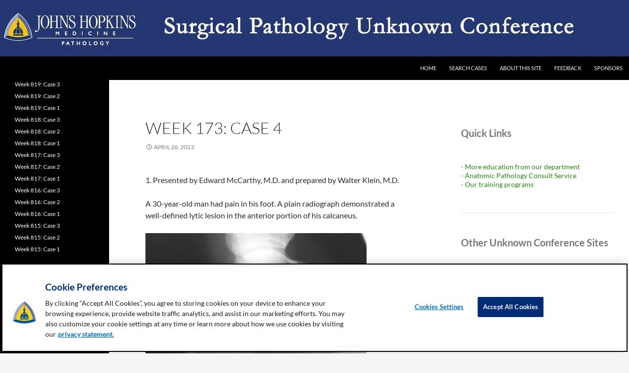

--- FILE ---
content_type: text/html; charset=UTF-8
request_url: https://sp.pathology.jhu.edu/week-173-case-4/
body_size: 13651
content:
<!DOCTYPE html>
<!--[if IE 7]>
<html class="ie ie7" lang="en-US">
<![endif]-->
<!--[if IE 8]>
<html class="ie ie8" lang="en-US">
<![endif]-->
<!--[if !(IE 7) & !(IE 8)]><!-->
<html lang="en-US">
<!--<![endif]-->
<head>
	<meta charset="UTF-8">
	<meta name="viewport" content="width=device-width">
	<title>Week 173: Case 4 | Johns Hopkins Surgical Pathology Unknown Conference</title>
	<link rel="profile" href="http://gmpg.org/xfn/11">
	<link rel="pingback" href="https://sp.pathology.jhu.edu/xmlrpc.php">
	<!--[if lt IE 9]>
	<script src="https://sp.pathology.jhu.edu/wp-content/themes/twentyfourteen/js/html5.js"></script>
	<![endif]-->
	<meta name='robots' content='max-image-preview:large' />
	<style>img:is([sizes="auto" i], [sizes^="auto," i]) { contain-intrinsic-size: 3000px 1500px }</style>
	<link rel="alternate" type="application/rss+xml" title="Johns Hopkins Surgical Pathology Unknown Conference &raquo; Feed" href="https://sp.pathology.jhu.edu/feed/" />
<link rel="alternate" type="application/rss+xml" title="Johns Hopkins Surgical Pathology Unknown Conference &raquo; Comments Feed" href="https://sp.pathology.jhu.edu/comments/feed/" />
<link rel="alternate" type="application/rss+xml" title="Johns Hopkins Surgical Pathology Unknown Conference &raquo; Week 173: Case 4 Comments Feed" href="https://sp.pathology.jhu.edu/week-173-case-4/feed/" />
<script>
window._wpemojiSettings = {"baseUrl":"https:\/\/s.w.org\/images\/core\/emoji\/16.0.1\/72x72\/","ext":".png","svgUrl":"https:\/\/s.w.org\/images\/core\/emoji\/16.0.1\/svg\/","svgExt":".svg","source":{"concatemoji":"https:\/\/sp.pathology.jhu.edu\/wp-includes\/js\/wp-emoji-release.min.js?ver=6.8.2"}};
/*! This file is auto-generated */
!function(s,n){var o,i,e;function c(e){try{var t={supportTests:e,timestamp:(new Date).valueOf()};sessionStorage.setItem(o,JSON.stringify(t))}catch(e){}}function p(e,t,n){e.clearRect(0,0,e.canvas.width,e.canvas.height),e.fillText(t,0,0);var t=new Uint32Array(e.getImageData(0,0,e.canvas.width,e.canvas.height).data),a=(e.clearRect(0,0,e.canvas.width,e.canvas.height),e.fillText(n,0,0),new Uint32Array(e.getImageData(0,0,e.canvas.width,e.canvas.height).data));return t.every(function(e,t){return e===a[t]})}function u(e,t){e.clearRect(0,0,e.canvas.width,e.canvas.height),e.fillText(t,0,0);for(var n=e.getImageData(16,16,1,1),a=0;a<n.data.length;a++)if(0!==n.data[a])return!1;return!0}function f(e,t,n,a){switch(t){case"flag":return n(e,"\ud83c\udff3\ufe0f\u200d\u26a7\ufe0f","\ud83c\udff3\ufe0f\u200b\u26a7\ufe0f")?!1:!n(e,"\ud83c\udde8\ud83c\uddf6","\ud83c\udde8\u200b\ud83c\uddf6")&&!n(e,"\ud83c\udff4\udb40\udc67\udb40\udc62\udb40\udc65\udb40\udc6e\udb40\udc67\udb40\udc7f","\ud83c\udff4\u200b\udb40\udc67\u200b\udb40\udc62\u200b\udb40\udc65\u200b\udb40\udc6e\u200b\udb40\udc67\u200b\udb40\udc7f");case"emoji":return!a(e,"\ud83e\udedf")}return!1}function g(e,t,n,a){var r="undefined"!=typeof WorkerGlobalScope&&self instanceof WorkerGlobalScope?new OffscreenCanvas(300,150):s.createElement("canvas"),o=r.getContext("2d",{willReadFrequently:!0}),i=(o.textBaseline="top",o.font="600 32px Arial",{});return e.forEach(function(e){i[e]=t(o,e,n,a)}),i}function t(e){var t=s.createElement("script");t.src=e,t.defer=!0,s.head.appendChild(t)}"undefined"!=typeof Promise&&(o="wpEmojiSettingsSupports",i=["flag","emoji"],n.supports={everything:!0,everythingExceptFlag:!0},e=new Promise(function(e){s.addEventListener("DOMContentLoaded",e,{once:!0})}),new Promise(function(t){var n=function(){try{var e=JSON.parse(sessionStorage.getItem(o));if("object"==typeof e&&"number"==typeof e.timestamp&&(new Date).valueOf()<e.timestamp+604800&&"object"==typeof e.supportTests)return e.supportTests}catch(e){}return null}();if(!n){if("undefined"!=typeof Worker&&"undefined"!=typeof OffscreenCanvas&&"undefined"!=typeof URL&&URL.createObjectURL&&"undefined"!=typeof Blob)try{var e="postMessage("+g.toString()+"("+[JSON.stringify(i),f.toString(),p.toString(),u.toString()].join(",")+"));",a=new Blob([e],{type:"text/javascript"}),r=new Worker(URL.createObjectURL(a),{name:"wpTestEmojiSupports"});return void(r.onmessage=function(e){c(n=e.data),r.terminate(),t(n)})}catch(e){}c(n=g(i,f,p,u))}t(n)}).then(function(e){for(var t in e)n.supports[t]=e[t],n.supports.everything=n.supports.everything&&n.supports[t],"flag"!==t&&(n.supports.everythingExceptFlag=n.supports.everythingExceptFlag&&n.supports[t]);n.supports.everythingExceptFlag=n.supports.everythingExceptFlag&&!n.supports.flag,n.DOMReady=!1,n.readyCallback=function(){n.DOMReady=!0}}).then(function(){return e}).then(function(){var e;n.supports.everything||(n.readyCallback(),(e=n.source||{}).concatemoji?t(e.concatemoji):e.wpemoji&&e.twemoji&&(t(e.twemoji),t(e.wpemoji)))}))}((window,document),window._wpemojiSettings);
</script>
<style id='wp-emoji-styles-inline-css'>

	img.wp-smiley, img.emoji {
		display: inline !important;
		border: none !important;
		box-shadow: none !important;
		height: 1em !important;
		width: 1em !important;
		margin: 0 0.07em !important;
		vertical-align: -0.1em !important;
		background: none !important;
		padding: 0 !important;
	}
</style>
<link rel='stylesheet' id='wp-block-library-css' href='https://sp.pathology.jhu.edu/wp-includes/css/dist/block-library/style.min.css?ver=6.8.2' media='all' />
<style id='wp-block-library-theme-inline-css'>
.wp-block-audio :where(figcaption){color:#555;font-size:13px;text-align:center}.is-dark-theme .wp-block-audio :where(figcaption){color:#ffffffa6}.wp-block-audio{margin:0 0 1em}.wp-block-code{border:1px solid #ccc;border-radius:4px;font-family:Menlo,Consolas,monaco,monospace;padding:.8em 1em}.wp-block-embed :where(figcaption){color:#555;font-size:13px;text-align:center}.is-dark-theme .wp-block-embed :where(figcaption){color:#ffffffa6}.wp-block-embed{margin:0 0 1em}.blocks-gallery-caption{color:#555;font-size:13px;text-align:center}.is-dark-theme .blocks-gallery-caption{color:#ffffffa6}:root :where(.wp-block-image figcaption){color:#555;font-size:13px;text-align:center}.is-dark-theme :root :where(.wp-block-image figcaption){color:#ffffffa6}.wp-block-image{margin:0 0 1em}.wp-block-pullquote{border-bottom:4px solid;border-top:4px solid;color:currentColor;margin-bottom:1.75em}.wp-block-pullquote cite,.wp-block-pullquote footer,.wp-block-pullquote__citation{color:currentColor;font-size:.8125em;font-style:normal;text-transform:uppercase}.wp-block-quote{border-left:.25em solid;margin:0 0 1.75em;padding-left:1em}.wp-block-quote cite,.wp-block-quote footer{color:currentColor;font-size:.8125em;font-style:normal;position:relative}.wp-block-quote:where(.has-text-align-right){border-left:none;border-right:.25em solid;padding-left:0;padding-right:1em}.wp-block-quote:where(.has-text-align-center){border:none;padding-left:0}.wp-block-quote.is-large,.wp-block-quote.is-style-large,.wp-block-quote:where(.is-style-plain){border:none}.wp-block-search .wp-block-search__label{font-weight:700}.wp-block-search__button{border:1px solid #ccc;padding:.375em .625em}:where(.wp-block-group.has-background){padding:1.25em 2.375em}.wp-block-separator.has-css-opacity{opacity:.4}.wp-block-separator{border:none;border-bottom:2px solid;margin-left:auto;margin-right:auto}.wp-block-separator.has-alpha-channel-opacity{opacity:1}.wp-block-separator:not(.is-style-wide):not(.is-style-dots){width:100px}.wp-block-separator.has-background:not(.is-style-dots){border-bottom:none;height:1px}.wp-block-separator.has-background:not(.is-style-wide):not(.is-style-dots){height:2px}.wp-block-table{margin:0 0 1em}.wp-block-table td,.wp-block-table th{word-break:normal}.wp-block-table :where(figcaption){color:#555;font-size:13px;text-align:center}.is-dark-theme .wp-block-table :where(figcaption){color:#ffffffa6}.wp-block-video :where(figcaption){color:#555;font-size:13px;text-align:center}.is-dark-theme .wp-block-video :where(figcaption){color:#ffffffa6}.wp-block-video{margin:0 0 1em}:root :where(.wp-block-template-part.has-background){margin-bottom:0;margin-top:0;padding:1.25em 2.375em}
</style>
<style id='classic-theme-styles-inline-css'>
/*! This file is auto-generated */
.wp-block-button__link{color:#fff;background-color:#32373c;border-radius:9999px;box-shadow:none;text-decoration:none;padding:calc(.667em + 2px) calc(1.333em + 2px);font-size:1.125em}.wp-block-file__button{background:#32373c;color:#fff;text-decoration:none}
</style>
<style id='global-styles-inline-css'>
:root{--wp--preset--aspect-ratio--square: 1;--wp--preset--aspect-ratio--4-3: 4/3;--wp--preset--aspect-ratio--3-4: 3/4;--wp--preset--aspect-ratio--3-2: 3/2;--wp--preset--aspect-ratio--2-3: 2/3;--wp--preset--aspect-ratio--16-9: 16/9;--wp--preset--aspect-ratio--9-16: 9/16;--wp--preset--color--black: #000;--wp--preset--color--cyan-bluish-gray: #abb8c3;--wp--preset--color--white: #fff;--wp--preset--color--pale-pink: #f78da7;--wp--preset--color--vivid-red: #cf2e2e;--wp--preset--color--luminous-vivid-orange: #ff6900;--wp--preset--color--luminous-vivid-amber: #fcb900;--wp--preset--color--light-green-cyan: #7bdcb5;--wp--preset--color--vivid-green-cyan: #00d084;--wp--preset--color--pale-cyan-blue: #8ed1fc;--wp--preset--color--vivid-cyan-blue: #0693e3;--wp--preset--color--vivid-purple: #9b51e0;--wp--preset--color--green: #24890d;--wp--preset--color--dark-gray: #2b2b2b;--wp--preset--color--medium-gray: #767676;--wp--preset--color--light-gray: #f5f5f5;--wp--preset--gradient--vivid-cyan-blue-to-vivid-purple: linear-gradient(135deg,rgba(6,147,227,1) 0%,rgb(155,81,224) 100%);--wp--preset--gradient--light-green-cyan-to-vivid-green-cyan: linear-gradient(135deg,rgb(122,220,180) 0%,rgb(0,208,130) 100%);--wp--preset--gradient--luminous-vivid-amber-to-luminous-vivid-orange: linear-gradient(135deg,rgba(252,185,0,1) 0%,rgba(255,105,0,1) 100%);--wp--preset--gradient--luminous-vivid-orange-to-vivid-red: linear-gradient(135deg,rgba(255,105,0,1) 0%,rgb(207,46,46) 100%);--wp--preset--gradient--very-light-gray-to-cyan-bluish-gray: linear-gradient(135deg,rgb(238,238,238) 0%,rgb(169,184,195) 100%);--wp--preset--gradient--cool-to-warm-spectrum: linear-gradient(135deg,rgb(74,234,220) 0%,rgb(151,120,209) 20%,rgb(207,42,186) 40%,rgb(238,44,130) 60%,rgb(251,105,98) 80%,rgb(254,248,76) 100%);--wp--preset--gradient--blush-light-purple: linear-gradient(135deg,rgb(255,206,236) 0%,rgb(152,150,240) 100%);--wp--preset--gradient--blush-bordeaux: linear-gradient(135deg,rgb(254,205,165) 0%,rgb(254,45,45) 50%,rgb(107,0,62) 100%);--wp--preset--gradient--luminous-dusk: linear-gradient(135deg,rgb(255,203,112) 0%,rgb(199,81,192) 50%,rgb(65,88,208) 100%);--wp--preset--gradient--pale-ocean: linear-gradient(135deg,rgb(255,245,203) 0%,rgb(182,227,212) 50%,rgb(51,167,181) 100%);--wp--preset--gradient--electric-grass: linear-gradient(135deg,rgb(202,248,128) 0%,rgb(113,206,126) 100%);--wp--preset--gradient--midnight: linear-gradient(135deg,rgb(2,3,129) 0%,rgb(40,116,252) 100%);--wp--preset--font-size--small: 13px;--wp--preset--font-size--medium: 20px;--wp--preset--font-size--large: 36px;--wp--preset--font-size--x-large: 42px;--wp--preset--spacing--20: 0.44rem;--wp--preset--spacing--30: 0.67rem;--wp--preset--spacing--40: 1rem;--wp--preset--spacing--50: 1.5rem;--wp--preset--spacing--60: 2.25rem;--wp--preset--spacing--70: 3.38rem;--wp--preset--spacing--80: 5.06rem;--wp--preset--shadow--natural: 6px 6px 9px rgba(0, 0, 0, 0.2);--wp--preset--shadow--deep: 12px 12px 50px rgba(0, 0, 0, 0.4);--wp--preset--shadow--sharp: 6px 6px 0px rgba(0, 0, 0, 0.2);--wp--preset--shadow--outlined: 6px 6px 0px -3px rgba(255, 255, 255, 1), 6px 6px rgba(0, 0, 0, 1);--wp--preset--shadow--crisp: 6px 6px 0px rgba(0, 0, 0, 1);}:where(.is-layout-flex){gap: 0.5em;}:where(.is-layout-grid){gap: 0.5em;}body .is-layout-flex{display: flex;}.is-layout-flex{flex-wrap: wrap;align-items: center;}.is-layout-flex > :is(*, div){margin: 0;}body .is-layout-grid{display: grid;}.is-layout-grid > :is(*, div){margin: 0;}:where(.wp-block-columns.is-layout-flex){gap: 2em;}:where(.wp-block-columns.is-layout-grid){gap: 2em;}:where(.wp-block-post-template.is-layout-flex){gap: 1.25em;}:where(.wp-block-post-template.is-layout-grid){gap: 1.25em;}.has-black-color{color: var(--wp--preset--color--black) !important;}.has-cyan-bluish-gray-color{color: var(--wp--preset--color--cyan-bluish-gray) !important;}.has-white-color{color: var(--wp--preset--color--white) !important;}.has-pale-pink-color{color: var(--wp--preset--color--pale-pink) !important;}.has-vivid-red-color{color: var(--wp--preset--color--vivid-red) !important;}.has-luminous-vivid-orange-color{color: var(--wp--preset--color--luminous-vivid-orange) !important;}.has-luminous-vivid-amber-color{color: var(--wp--preset--color--luminous-vivid-amber) !important;}.has-light-green-cyan-color{color: var(--wp--preset--color--light-green-cyan) !important;}.has-vivid-green-cyan-color{color: var(--wp--preset--color--vivid-green-cyan) !important;}.has-pale-cyan-blue-color{color: var(--wp--preset--color--pale-cyan-blue) !important;}.has-vivid-cyan-blue-color{color: var(--wp--preset--color--vivid-cyan-blue) !important;}.has-vivid-purple-color{color: var(--wp--preset--color--vivid-purple) !important;}.has-black-background-color{background-color: var(--wp--preset--color--black) !important;}.has-cyan-bluish-gray-background-color{background-color: var(--wp--preset--color--cyan-bluish-gray) !important;}.has-white-background-color{background-color: var(--wp--preset--color--white) !important;}.has-pale-pink-background-color{background-color: var(--wp--preset--color--pale-pink) !important;}.has-vivid-red-background-color{background-color: var(--wp--preset--color--vivid-red) !important;}.has-luminous-vivid-orange-background-color{background-color: var(--wp--preset--color--luminous-vivid-orange) !important;}.has-luminous-vivid-amber-background-color{background-color: var(--wp--preset--color--luminous-vivid-amber) !important;}.has-light-green-cyan-background-color{background-color: var(--wp--preset--color--light-green-cyan) !important;}.has-vivid-green-cyan-background-color{background-color: var(--wp--preset--color--vivid-green-cyan) !important;}.has-pale-cyan-blue-background-color{background-color: var(--wp--preset--color--pale-cyan-blue) !important;}.has-vivid-cyan-blue-background-color{background-color: var(--wp--preset--color--vivid-cyan-blue) !important;}.has-vivid-purple-background-color{background-color: var(--wp--preset--color--vivid-purple) !important;}.has-black-border-color{border-color: var(--wp--preset--color--black) !important;}.has-cyan-bluish-gray-border-color{border-color: var(--wp--preset--color--cyan-bluish-gray) !important;}.has-white-border-color{border-color: var(--wp--preset--color--white) !important;}.has-pale-pink-border-color{border-color: var(--wp--preset--color--pale-pink) !important;}.has-vivid-red-border-color{border-color: var(--wp--preset--color--vivid-red) !important;}.has-luminous-vivid-orange-border-color{border-color: var(--wp--preset--color--luminous-vivid-orange) !important;}.has-luminous-vivid-amber-border-color{border-color: var(--wp--preset--color--luminous-vivid-amber) !important;}.has-light-green-cyan-border-color{border-color: var(--wp--preset--color--light-green-cyan) !important;}.has-vivid-green-cyan-border-color{border-color: var(--wp--preset--color--vivid-green-cyan) !important;}.has-pale-cyan-blue-border-color{border-color: var(--wp--preset--color--pale-cyan-blue) !important;}.has-vivid-cyan-blue-border-color{border-color: var(--wp--preset--color--vivid-cyan-blue) !important;}.has-vivid-purple-border-color{border-color: var(--wp--preset--color--vivid-purple) !important;}.has-vivid-cyan-blue-to-vivid-purple-gradient-background{background: var(--wp--preset--gradient--vivid-cyan-blue-to-vivid-purple) !important;}.has-light-green-cyan-to-vivid-green-cyan-gradient-background{background: var(--wp--preset--gradient--light-green-cyan-to-vivid-green-cyan) !important;}.has-luminous-vivid-amber-to-luminous-vivid-orange-gradient-background{background: var(--wp--preset--gradient--luminous-vivid-amber-to-luminous-vivid-orange) !important;}.has-luminous-vivid-orange-to-vivid-red-gradient-background{background: var(--wp--preset--gradient--luminous-vivid-orange-to-vivid-red) !important;}.has-very-light-gray-to-cyan-bluish-gray-gradient-background{background: var(--wp--preset--gradient--very-light-gray-to-cyan-bluish-gray) !important;}.has-cool-to-warm-spectrum-gradient-background{background: var(--wp--preset--gradient--cool-to-warm-spectrum) !important;}.has-blush-light-purple-gradient-background{background: var(--wp--preset--gradient--blush-light-purple) !important;}.has-blush-bordeaux-gradient-background{background: var(--wp--preset--gradient--blush-bordeaux) !important;}.has-luminous-dusk-gradient-background{background: var(--wp--preset--gradient--luminous-dusk) !important;}.has-pale-ocean-gradient-background{background: var(--wp--preset--gradient--pale-ocean) !important;}.has-electric-grass-gradient-background{background: var(--wp--preset--gradient--electric-grass) !important;}.has-midnight-gradient-background{background: var(--wp--preset--gradient--midnight) !important;}.has-small-font-size{font-size: var(--wp--preset--font-size--small) !important;}.has-medium-font-size{font-size: var(--wp--preset--font-size--medium) !important;}.has-large-font-size{font-size: var(--wp--preset--font-size--large) !important;}.has-x-large-font-size{font-size: var(--wp--preset--font-size--x-large) !important;}
:where(.wp-block-post-template.is-layout-flex){gap: 1.25em;}:where(.wp-block-post-template.is-layout-grid){gap: 1.25em;}
:where(.wp-block-columns.is-layout-flex){gap: 2em;}:where(.wp-block-columns.is-layout-grid){gap: 2em;}
:root :where(.wp-block-pullquote){font-size: 1.5em;line-height: 1.6;}
</style>
<link rel='stylesheet' id='mc4wp-form-basic-css' href='https://sp.pathology.jhu.edu/wp-content/plugins/mailchimp-for-wp/assets/css/form-basic.css?ver=4.10.7' media='all' />
<link rel='stylesheet' id='parent-style-css' href='https://sp.pathology.jhu.edu/wp-content/themes/twentyfourteen/style.css?ver=6.8.2' media='all' />
<link rel='stylesheet' id='twentyfourteen-lato-css' href='https://sp.pathology.jhu.edu/wp-content/themes/twentyfourteen/fonts/font-lato.css?ver=20230328' media='all' />
<link rel='stylesheet' id='genericons-css' href='https://sp.pathology.jhu.edu/wp-content/themes/twentyfourteen/genericons/genericons.css?ver=3.0.3' media='all' />
<link rel='stylesheet' id='twentyfourteen-style-css' href='https://sp.pathology.jhu.edu/wp-content/themes/twentyfourteen-chil/style.css?ver=20250715' media='all' />
<link rel='stylesheet' id='twentyfourteen-block-style-css' href='https://sp.pathology.jhu.edu/wp-content/themes/twentyfourteen/css/blocks.css?ver=20250715' media='all' />
<!--[if lt IE 9]>
<link rel='stylesheet' id='twentyfourteen-ie-css' href='https://sp.pathology.jhu.edu/wp-content/themes/twentyfourteen/css/ie.css?ver=20140711' media='all' />
<![endif]-->
<script src="https://sp.pathology.jhu.edu/wp-includes/js/jquery/jquery.min.js?ver=3.7.1" id="jquery-core-js"></script>
<script src="https://sp.pathology.jhu.edu/wp-includes/js/jquery/jquery-migrate.min.js?ver=3.4.1" id="jquery-migrate-js"></script>
<script src="https://sp.pathology.jhu.edu/wp-content/themes/twentyfourteen/js/functions.js?ver=20230526" id="twentyfourteen-script-js" defer data-wp-strategy="defer"></script>
<link rel="https://api.w.org/" href="https://sp.pathology.jhu.edu/wp-json/" /><link rel="alternate" title="JSON" type="application/json" href="https://sp.pathology.jhu.edu/wp-json/wp/v2/posts/17427" /><link rel="EditURI" type="application/rsd+xml" title="RSD" href="https://sp.pathology.jhu.edu/xmlrpc.php?rsd" />
<meta name="generator" content="WordPress 6.8.2" />
<link rel="canonical" href="https://sp.pathology.jhu.edu/week-173-case-4/" />
<link rel='shortlink' href='https://sp.pathology.jhu.edu/?p=17427' />
<link rel="alternate" title="oEmbed (JSON)" type="application/json+oembed" href="https://sp.pathology.jhu.edu/wp-json/oembed/1.0/embed?url=https%3A%2F%2Fsp.pathology.jhu.edu%2Fweek-173-case-4%2F" />
<link rel="alternate" title="oEmbed (XML)" type="text/xml+oembed" href="https://sp.pathology.jhu.edu/wp-json/oembed/1.0/embed?url=https%3A%2F%2Fsp.pathology.jhu.edu%2Fweek-173-case-4%2F&#038;format=xml" />


<!-- CJT Global Block (441) - diagnosisToggle - START -->
<script type = "text/javascript" src="https://ajax.googleapis.com/ajax/libs/jquery/1.11.1/jquery.min.js"></script>

<script>

$(document).ready(function(){
    /*AW: 11/17/16: this function toggles show/hide the diagnoses for cases when viewing a list of cases. User pushes button to show/hide */

    diagShow = false; 
    
});

    function diagnosisToggle() {
        console.log('called DiagnosisToggle()!: ' + diagShow);
        if (diagShow == false) {
            $(".tag-links").css('display','block');
            $(".tag-links a").attr('title', 'View other cases with this diagnosis');
            diagShow = true;
            $("#diagnosis-button").html('Hide Diagnoses');
        } else {
            $(".tag-links").css('display', 'none');
            $("#diagnosis-button").html('Show Diagnoses');
            diagShow = false; 
        }
    }
</script>
<!-- CJT Global Block (441) - diagnosisToggle - END -->



<!-- CJT Global Block (14) - GetImages - START -->
<script src="https://ajax.googleapis.com/ajax/libs/jquery/1.11.1/jquery.min.js"></script>
<script>

//Aidel Weisberg 9/1/14
//this program uploads images whose file names/srcs are found in 1 <p> tag per case on the webpage

/*
function myFunction () {
	//loads image sources into the images
	var imgName;
	var imgs = document.getElementsByClassName("image");
	console.log('imgs =', imgs);
	//var tags = document.getElementsByClassName("tags");
	//console.log("Tags Array Length:" + (tags.length));
	//var tagID;
	//need to load images using the new array
	for (var p = 0; p < picArray.length; p++) {
		for (var j = 0; j < (picArray[p].length - 1); j++) {
			//manual entry errors with "z"s in front of image name
			if (picArray[p][j] != "") {
				//tagID = ("tag" + i);
				//console.log("tagID: " + tagID);
				//imgName = document.getElementById(tagID).innerHTML;
				imgName = picArray[p][j].toLowerCase();
				console.log("Image Name: " + imgName);
				//imgs[j].src = ("http://pds17.pathology.jhmi.edu/spconfimages" + imgName);
				//imgs[j].src = ("http://pathology.jhu.edu/eqaout/amw/" + imgName);
				//imgs[j].src = ("http://pathology.jhu.edu/spconfimages" + imgName);
				imgs[j].src = ("https://spimages.pathology.jhu.edu" + imgName);
				console.log("Image Path:" + imgs[j].src);
			}
		}
	}
}

function setTags() {
	//allows for case insensitive contains "containsNoCase"
	$.expr[":"].containsNoCase = function(el, i, m) {
		var search = m[3];
		if (!search) return false;
		var pattern = new RegExp(search,"i");
		return pattern.test($(el).text());
	};
	$("p:containsNoCase(jpg)").addClass("pic");
	$("p:containsNoCase(jpeg)").addClass("pic");
	var numCases = $(".pic").length;

	$(".pic").each(function(a,f) { //give unique id to each case's jpg grouping
		numID = 'case' + (a + 1);
		$(f).attr('id', numID);
		//alert($(f).attr('id') + ": " + $(f).text());
	});

	$(".pic").append("\n");

	picArray = [];
	$(".pic").each(function (i, e) {//saves each case's pictures to a single element
		picArray.push($(e).text());
	});

	var pContent2;
	var replacedTxt;
	var replacedTxt2;


	for (var p = 0; p < picArray.length; p++) {
		pContent2 = picArray[p];
		replacedTxt = pContent2.replace(/<br ?\/?>/g, "\n");
		replacedTxt2 = replacedTxt.replace(/Lyn’s/g, "Lyn");
		// alert (replacedTxt2);

		picArray[p] = replacedTxt2.split("\n"); //split each element into subelements for each jpg name

		//place each picture in its case's array element's subarray
		for (var j = 0; j < picArray[p].length; j++)
				{

			if (picArray[p][j]!="")
			{
				if (picArray[p][j].charAt(0) == "z")
			{
				picArray[p][j] = picArray[p][j].substring(1);
				//alert (picArray[p][j]);
				}
				
				if (picArray[p][j].charAt(1) == "z")
				{
					picArray[p][j] = picArray[p][j].substring(2);
					//alert (picArray[p][j]);
				}
				if ((picArray[p][j].charAt(0)!= "/") && (picArray[p][j].charAt(1) != "/")) {
					//alert ("No '/' Character for " + picArray[p][j]);
					picArray[p][j]= "/" + picArray[p][j];
					//alert ("New string: " + picArray[p][j]);
				}
				console.log("picArray[" + p + "][" + j + "]: " + picArray[p][j]);//DEBUGGING

				var img = $('<img>');
				img.attr('id', 'image'+ p + '_' + j);
				// img.attr('src', 'http://pds17.pathology.jhmi.edu/spconfimages' + picArray[p][j]);
				//img.attr('src', 'http://pathology.jhu.edu/spconfimages' + picArray[p][j]);
				img.attr('src', 'https://spimages.pathology.jhu.edu' + picArray[p][j].toLowerCase());
				img.addClass('images');
				$("#case" + (p + 1)).before(img);
				$("#case" + (p + 1)).before('<br/></br>');
				$(".pic").hide();
			}
		}
	}
}

$(document).ready(function(){
	setTags();
	myFunction();
});
*/

// Alan O'Neill, May 5, 2023: Update code to accommodate Watu and/or new version of WordPress

var waqpInterval;

function qualifyPaths(cls) {
	// cls = the class of the <div> to look for in the document

	let done = false;

	let html = $('div ' + cls).html();

	if (html !== undefined) {
		let matches = html.match(/[\/]{0,1}images\/.{1,50}?[.][jJ][pP][eE]{0,1}[gG]/g);
		let placeholder = 0;
		let images = [];
		for (let index in matches) {
			let path = matches[index].toLowerCase();
			if (path[0] == '/') { path = path.substr(1); }
			images.push(path);
			html = html.replace(matches[index], '+++' + (placeholder++) + '+++');
		}

		for (placeholder in images) {
			html = html.replace('+++' + placeholder + '+++', '<img src="https://spimages.pathology.jhu.edu/' + images[placeholder] + '"><br>');
		}

		$('div ' + cls).html(html);

		done = true
	}

	return done;
}

function waitAndQualifyPaths() {
	// Check the answer page every 1/2 second until the image references arrive
	// When they arrive, qualify their paths and stop checking

	if (!qualifyPaths('.show-question-content')) {
		setTimeout(waitAndQualifyPaths, 500);
	}
}

$(document).ready(function(){
	$('#action-button').on('click', function(e) { setTimeout(waitAndQualifyPaths, 500); });

	qualifyPaths('.question-content');
});

</script>

<!-- CJT Global Block (14) - GetImages - END -->



<!-- CJT Global Block (641) - Piwik Analytics - START -->
<script type="text/javascript">
/* SN 5/23/2025 Piwik Pro analytics code */
(function(window, document, dataLayerName, id) {
window[dataLayerName]=window[dataLayerName]||[],window[dataLayerName].push({start:(new Date).getTime(),event:"stg.start"});var scripts=document.getElementsByTagName('script')[0],tags=document.createElement('script');
var qP=[];dataLayerName!=="dataLayer"&&qP.push("data_layer_name="+dataLayerName);var qPString=qP.length>0?("?"+qP.join("&")):"";
tags.async=!0,tags.src="https://jhm.containers.piwik.pro/"+id+".js"+qPString,scripts.parentNode.insertBefore(tags,scripts);
!function(a,n,i){a[n]=a[n]||{};for(var c=0;c<i.length;c++)!function(i){a[n][i]=a[n][i]||{},a[n][i].api=a[n][i].api||function(){var a=[].slice.call(arguments,0);"string"==typeof a[0]&&window[dataLayerName].push({event:n+"."+i+":"+a[0],parameters:[].slice.call(arguments,1)})}}(i[c])}(window,"ppms",["tm","cm"]);
})(window, document, 'dataLayer', 'fef06e28-2f3d-46bb-9587-7a46a4057f3a');
</script>
<!-- CJT Global Block (641) - Piwik Analytics - END -->

<link rel="icon" href="https://sp.pathology.jhu.edu/wp-content/uploads/2015/10/cropped-hopkins-150x150.gif" sizes="32x32" />
<link rel="icon" href="https://sp.pathology.jhu.edu/wp-content/uploads/2015/10/cropped-hopkins-e1445609026627.gif" sizes="192x192" />
<link rel="apple-touch-icon" href="https://sp.pathology.jhu.edu/wp-content/uploads/2015/10/cropped-hopkins-e1445609026627.gif" />
<meta name="msapplication-TileImage" content="https://sp.pathology.jhu.edu/wp-content/uploads/2015/10/cropped-hopkins-e1445609026627.gif" />
</head>

<body class="wp-singular post-template-default single single-post postid-17427 single-format-standard wp-embed-responsive wp-theme-twentyfourteen wp-child-theme-twentyfourteen-chil group-blog header-image footer-widgets singular">

<div id="page" class="hfeed site">
		<div id="site-header" style="background-color:#243772;">	
		
<a href="http://pathology.jhu.edu" title="Department of Pathology home" target="_blank"><img src="https://sp.pathology.jhu.edu/wp-content/uploads/2016/04/JohnsHopkinsPathology.jpg" alt="Pathology Home" /></a>
<a href="https://sp.pathology.jhu.edu/" title="Home"><img src="https://sp.pathology.jhu.edu/wp-content/uploads/2016/04/spHeaderNew.jpg" alt="Home" /></a>

	</div>
	
	<header id="masthead" class="site-header" role="banner">
		<div class="header-main">
			<h1 class="site-title"><a href="https://sp.pathology.jhu.edu/" rel="home">Johns Hopkins Surgical Pathology Unknown Conference</a></h1>

			<div class="search-toggle">
				<a href="#search-container" class="screen-reader-text" aria-expanded="false" aria-controls="search-container">Search</a>
			</div>

			<nav id="primary-navigation" class="site-navigation primary-navigation" role="navigation">
				<button class="menu-toggle">Primary Menu</button>
				<a class="screen-reader-text skip-link" href="#content">Skip to content</a>
				<div class="menu-main-menu-container"><ul id="primary-menu" class="nav-menu"><li id="menu-item-5" class="menu-item menu-item-type-custom menu-item-object-custom menu-item-home menu-item-5"><a href="https://sp.pathology.jhu.edu/">Home</a></li>
<li id="menu-item-8435" class="menu-item menu-item-type-post_type menu-item-object-page menu-item-8435"><a href="https://sp.pathology.jhu.edu/search-cases/">Search Cases</a></li>
<li id="menu-item-7958" class="menu-item menu-item-type-post_type menu-item-object-page menu-item-7958"><a href="https://sp.pathology.jhu.edu/about-this-site/">About this Site</a></li>
<li id="menu-item-7956" class="menu-item menu-item-type-post_type menu-item-object-page menu-item-7956"><a href="https://sp.pathology.jhu.edu/feedback/">Feedback</a></li>
<li id="menu-item-7960" class="menu-item menu-item-type-post_type menu-item-object-page menu-item-7960"><a href="https://sp.pathology.jhu.edu/sponsors/">Sponsors</a></li>
</ul></div>			</nav>
		</div>

		<div id="search-container" class="search-box-wrapper hide">
			<div class="search-box">
				<form role="search" method="get" class="search-form" action="https://sp.pathology.jhu.edu/">
				<label>
					<span class="screen-reader-text">Search for:</span>
					<input type="search" class="search-field" placeholder="Search &hellip;" value="" name="s" />
				</label>
				<input type="submit" class="search-submit" value="Search" />
			</form>			</div>
		</div>
	</header><!-- #masthead -->

	<div id="main" class="site-main">


	<div id="primary" class="content-area">
		<div id="content" class="site-content" role="main">
			<noscript><p class = "big red">Can't view the case or images? Enable JavaScript in your browser!</p></noscript>

<article id="post-17427" class="post-17427 post type-post status-publish format-standard hentry category-bone category-cases tag-lipoma-of-bone">
	
	<header class="entry-header">
				<div class="entry-meta">
			<span class="cat-links"><a href="https://sp.pathology.jhu.edu/category/bone/" rel="category tag">bone</a>, <a href="https://sp.pathology.jhu.edu/category/cases/" rel="category tag">cases</a></span>
		</div>
		<h1 class="entry-title">Week 173: Case 4</h1>
		<div class="entry-meta">
			<span class="entry-date"><a href="https://sp.pathology.jhu.edu/week-173-case-4/" rel="bookmark"><time class="entry-date" datetime="2023-04-26T13:51:57-04:00">April 26, 2023</time></a></span> <span class="byline"><span class="author vcard"><a class="url fn n" href="https://sp.pathology.jhu.edu/author/pathadmin/" rel="author">pathadmin</a></span></span>		</div><!-- .entry-meta -->
	</header><!-- .entry-header -->

		<div class="entry-content">
		<script type="text/javascript" >
document.addEventListener("DOMContentLoaded", function(event) { 
if(!window.jQuery) alert("The important jQuery library is not properly loaded in your site. Your WordPress theme is probably missing the essential wp_head() call. You can switch to another theme and you will see that the plugin works fine and this notice disappears. If you are still not sure what to do you can contact us for help.");
});
</script>  
  
<div  id="watupro_quiz" class="quiz-area single-page-quiz">
<p id="submittingExam3190" style="display:none;text-align:center;">Please wait...<br><img decoding="async" src="https://sp.pathology.jhu.edu/wp-content/plugins/watupro/img/loading.gif" width="16" height="16"></p>



<form action="" method="post" class="quiz-form" id="quiz-3190"  enctype="multipart/form-data" >
<div class='watu-question ' id='question-1' style=';'><div id='questionWrap-1'  class='   watupro-question-id-3189'>
			<div class='question-content'><div><span class='watupro_num'>1. </span>Presented by Edward McCarthy, M.D. and prepared by Walter Klein, M.D.<br /><br />A 30-year-old man had pain in his foot.  A plain radiograph demonstrated a well-defined lytic lesion in the anterior portion of his calcaneus.<br /><br />images/klein/022304case4fig1.jpg<br />images/klein/022304case4fig2.jpg<br />images/klein/022304case4fig3.jpg</div><input type='hidden' name='question_id[]' id='qID_1' value='3189' class='watupro-question-id'/><input type='hidden' id='answerType3189' class='answerTypeCnt1' value='radio'><!-- end question-content--></div><div class='question-choices watupro-choices-columns '  id='questionChoices3189'><div class='watupro-question-choice  ' dir='auto' ><input type='radio' name='answer-3189[]' id='answer-id-12595' class='answer   answerof-3189  ' value='12595'   /><label for='answer-id-12595' id='answer-label-12595' class=' answer'><span>Lipoma of bone</span></label></div><div class='watupro-question-choice  ' dir='auto' ><input type='radio' name='answer-3189[]' id='answer-id-12596' class='answer   answerof-3189  ' value='12596'   /><label for='answer-id-12596' id='answer-label-12596' class=' answer'><span>Bone infarct</span></label></div><div class='watupro-question-choice  ' dir='auto' ><input type='radio' name='answer-3189[]' id='answer-id-12597' class='answer   answerof-3189  ' value='12597'   /><label for='answer-id-12597' id='answer-label-12597' class=' answer'><span>Simple bone cyst</span></label></div><!-- end question-choices--></div><!-- end questionWrap--></div></div><div style='display:none' id='question-2'>
	<div class='question-content'>
		<img decoding="async" src="https://sp.pathology.jhu.edu/wp-content/plugins/watupro/img/loading.gif" width="16" height="16" alt="Loading..." title="Loading..." />&nbsp;Loading...	</div>
</div>

<br />
	
			<div class="watupro_buttons flex " id="watuPROButtons3190" >
		  <div id="prev-question" class="watupro-hidden"><input type="button" value="&lt; Previous" onclick="WatuPRO.nextQuestion(event, 'previous');"/></div>		  		  		   
		   	  		<div><input type="button" name="action" class="watupro-submit-button" onclick="WatuPRO.submitResult(event)" id="action-button" value="View Results"  />
		</div>
		</div>
		
	<input type="hidden" name="quiz_id" value="3190" id="watuPROExamID"/>
	<input type="hidden" name="start_time" id="startTime" value="2025-12-06 04:02:23" />
	<input type="hidden" name="start_timestamp" id="startTimeStamp" value="1764993743" />
	<input type="hidden" name="question_ids" value="" />
	<input type="hidden" name="watupro_questions" value="3189:12595,12596,12597" />
	<input type="hidden" name="no_ajax" value="0">			</form>
	<p>&nbsp;</p>
</div>

<script type="text/javascript">
//jQuery(document).ready(function(){
document.addEventListener("DOMContentLoaded", function(event) { 	
var question_ids = "3189";
WatuPROSettings[3190] = {};
WatuPRO.qArr = question_ids.split(',');
WatuPRO.exam_id = 3190;	    
WatuPRO.post_id = 17427;
WatuPRO.store_progress = 0;
WatuPRO.curCatPage = 1;
WatuPRO.requiredIDs="0".split(",");
WatuPRO.hAppID = "0.09135600 1765011743";
var url = "https://sp.pathology.jhu.edu/wp-content/plugins/watupro/show_exam.php";
WatuPRO.examMode = 1;
WatuPRO.siteURL="https://sp.pathology.jhu.edu/wp-admin/admin-ajax.php";
WatuPRO.emailIsNotRequired = 0;
WatuPRO.perDecade = 10;
WatuPROIntel.init(3190);
WatuPRO.inCategoryPages=1;});    	 
</script>

	</div><!-- .entry-content -->
	
	<footer class="entry-meta"><span class="tag-links"><a href="https://sp.pathology.jhu.edu/tag/lipoma-of-bone/" rel="tag">Lipoma of bone</a></span></footer></article><!-- #post-## -->
		<nav class="navigation post-navigation">
		<h1 class="screen-reader-text">
			Post navigation		</h1>
		<div class="nav-links">
			<a href="https://sp.pathology.jhu.edu/week-173-case-3/" rel="prev"><span class="meta-nav">Previous Post</span>Week 173: Case 3</a><a href="https://sp.pathology.jhu.edu/week-173-case-5/" rel="next"><span class="meta-nav">Next Post</span>Week 173: Case 5</a>			</div><!-- .nav-links -->
		</nav><!-- .navigation -->
				</div><!-- #content -->
	</div><!-- #primary -->

<div id="content-sidebar" class="content-sidebar widget-area" role="complementary">
	<aside id="block-2" class="widget widget_block">
<h2 class="wp-block-heading">Quick Links</h2>
</aside><aside id="block-3" class="widget widget_block">
<ul class="wp-block-list">
<li>- <a rel="noreferrer noopener" href="https://pathology.jhu.edu/education/clinician-training" target="_blank">More education from our department</a></li>



<li>- <a href="https://pathology.jhu.edu/patient-care/consultation-services" target="_blank" rel="noreferrer noopener">Anatomic Pathology Consult Service</a></li>



<li>- <a rel="noreferrer noopener" href="https://pathology.jhu.edu/education/" target="_blank">Our training programs</a></li>
</ul>
</aside><aside id="block-6" class="widget widget_block">
<hr class="wp-block-separator has-alpha-channel-opacity is-style-wide"/>
</aside><aside id="block-4" class="widget widget_block">
<h2 class="wp-block-heading">Other Unknown Conference Sites</h2>
</aside><aside id="block-5" class="widget widget_block">
<ul class="wp-block-list">
<li>- <a href="https://bone.pathology.jhu.edu/" target="_blank" rel="noreferrer noopener">Bone Pathology Cases</a></li>



<li>- <a href="https://cp.pathology.jhu.edu/" target="_blank" rel="noreferrer noopener">The Clinical Pathology Unknowns</a></li>



<li>- <a href="https://cyto.pathology.jhu.edu/" target="_blank" rel="noreferrer noopener">The Cytopathology Unknown Conference</a></li>



<li>-  <a href="https://apps.pathology.jhu.edu/specimen-images/" target="_blank" rel="noreferrer noopener">Surgical Pathology Photo Website</a></li>
</ul>
</aside><aside id="mc4wp_form_widget-2" class="widget widget_mc4wp_form_widget"><h1 class="widget-title">Join our email list</h1><script>(function() {
	window.mc4wp = window.mc4wp || {
		listeners: [],
		forms: {
			on: function(evt, cb) {
				window.mc4wp.listeners.push(
					{
						event   : evt,
						callback: cb
					}
				);
			}
		}
	}
})();
</script><!-- Mailchimp for WordPress v4.10.7 - https://wordpress.org/plugins/mailchimp-for-wp/ --><form id="mc4wp-form-1" class="mc4wp-form mc4wp-form-9233 mc4wp-form-basic" method="post" data-id="9233" data-name="Email Sign-Up" ><div class="mc4wp-form-fields"><p class = "hidden">
    <label>Signup Form Location</label>
    <input type="text" name="SIGNUP" required="" value = "sp Conference">
</p>
<p>
    <label>Email Address</label>
    <input type="email" name="EMAIL" required="">
</p>
<p>
	<input type="submit" value="Submit" />
</p></div><label style="display: none !important;">Leave this field empty if you're human: <input type="text" name="_mc4wp_honeypot" value="" tabindex="-1" autocomplete="off" /></label><input type="hidden" name="_mc4wp_timestamp" value="1765011743" /><input type="hidden" name="_mc4wp_form_id" value="9233" /><input type="hidden" name="_mc4wp_form_element_id" value="mc4wp-form-1" /><div class="mc4wp-response"></div></form><!-- / Mailchimp for WordPress Plugin --></aside></div><!-- #content-sidebar -->
<div id="secondary">
	
	
		<div id="primary-sidebar" class="primary-sidebar widget-area" role="complementary">
		<aside id="block-7" class="widget widget_block widget_recent_entries"><ul class="wp-block-latest-posts__list wp-block-latest-posts"><li><a class="wp-block-latest-posts__post-title" href="https://sp.pathology.jhu.edu/week-819-case-3/">Week 819: Case 3</a></li>
<li><a class="wp-block-latest-posts__post-title" href="https://sp.pathology.jhu.edu/week-819-case-2/">Week 819: Case 2</a></li>
<li><a class="wp-block-latest-posts__post-title" href="https://sp.pathology.jhu.edu/week-819-case-1/">Week 819: Case 1</a></li>
<li><a class="wp-block-latest-posts__post-title" href="https://sp.pathology.jhu.edu/week-818-case-3/">Week 818: Case 3</a></li>
<li><a class="wp-block-latest-posts__post-title" href="https://sp.pathology.jhu.edu/week-818-case-2/">Week 818: Case 2</a></li>
<li><a class="wp-block-latest-posts__post-title" href="https://sp.pathology.jhu.edu/week-818-case-1/">Week 818: Case 1</a></li>
<li><a class="wp-block-latest-posts__post-title" href="https://sp.pathology.jhu.edu/week-817-case-3/">Week 817: Case 3</a></li>
<li><a class="wp-block-latest-posts__post-title" href="https://sp.pathology.jhu.edu/week-817-case-2/">Week 817: Case 2</a></li>
<li><a class="wp-block-latest-posts__post-title" href="https://sp.pathology.jhu.edu/week-817-case-1/">Week 817: Case 1</a></li>
<li><a class="wp-block-latest-posts__post-title" href="https://sp.pathology.jhu.edu/week-816-week-3/">Week 816: Case 3</a></li>
<li><a class="wp-block-latest-posts__post-title" href="https://sp.pathology.jhu.edu/week-816-case-2/">Week 816: Case 2</a></li>
<li><a class="wp-block-latest-posts__post-title" href="https://sp.pathology.jhu.edu/week-816-case-1/">Week 816: Case 1</a></li>
<li><a class="wp-block-latest-posts__post-title" href="https://sp.pathology.jhu.edu/week-815-case-3/">Week 815: Case 3</a></li>
<li><a class="wp-block-latest-posts__post-title" href="https://sp.pathology.jhu.edu/week-815-case-2/">Week 815: Case 2</a></li>
<li><a class="wp-block-latest-posts__post-title" href="https://sp.pathology.jhu.edu/week-815-case-1/">Week 815: Case 1</a></li>
</ul></aside>	</div><!-- #primary-sidebar -->
	</div><!-- #secondary -->

		</div><!-- #main -->

		<footer id="colophon" class="site-footer">

			
<div id="supplementary">
	<div id="footer-sidebar" class="footer-sidebar widget-area" role="complementary">
		<aside id="block-9" class="widget widget_block"><a href="https://www.hopkinsmedicine.org/terms-and-conditions-of-use" target=_blank>Terms & Conditions of Use</a> | <a href="https://it.johnshopkins.edu/policies-privacystatement/"  target=_blank>Privacy Statement</a> | <a onclick="OneTrust.ToggleInfoDisplay();" rel="nofollow"onmouseover="this.style.cursor='pointer'" tabindex="0" style="cursor: pointer;">Manage Cookie Preferences</a></aside>	</div><!-- #footer-sidebar -->
</div><!-- #supplementary -->

			<div class="site-info">
												<a href="https://wordpress.org/" class="imprint">
					Proudly powered by WordPress				</a>
			</div><!-- .site-info -->
		</footer><!-- #colophon -->
	</div><!-- #page -->

	<script type="speculationrules">
{"prefetch":[{"source":"document","where":{"and":[{"href_matches":"\/*"},{"not":{"href_matches":["\/wp-*.php","\/wp-admin\/*","\/wp-content\/uploads\/*","\/wp-content\/*","\/wp-content\/plugins\/*","\/wp-content\/themes\/twentyfourteen-chil\/*","\/wp-content\/themes\/twentyfourteen\/*","\/*\\?(.+)"]}},{"not":{"selector_matches":"a[rel~=\"nofollow\"]"}},{"not":{"selector_matches":".no-prefetch, .no-prefetch a"}}]},"eagerness":"conservative"}]}
</script>
<script>(function() {function maybePrefixUrlField () {
  const value = this.value.trim()
  if (value !== '' && value.indexOf('http') !== 0) {
    this.value = 'http://' + value
  }
}

const urlFields = document.querySelectorAll('.mc4wp-form input[type="url"]')
for (let j = 0; j < urlFields.length; j++) {
  urlFields[j].addEventListener('blur', maybePrefixUrlField)
}
})();</script><link rel='stylesheet' id='watupro-style-css' href='https://sp.pathology.jhu.edu/wp-content/plugins/watupro/style.css?ver=6.3.5' media='all' />
<link rel='stylesheet' id='watupro-intelligence-css-css' href='https://sp.pathology.jhu.edu/wp-content/plugins/watupro/i/css/main.css?ver=4.4.6' media='all' />
<link rel='stylesheet' id='watupro-theme-css' href='https://sp.pathology.jhu.edu/wp-content/plugins/watupro/css/themes/default.css?ver=1756307350' media='all' />
<link rel='stylesheet' id='watupro-dynamic-style-css' href='https://sp.pathology.jhu.edu/?watupro_dynamic_css=1&#038;ver=1.0' media='all' />
<script src="https://sp.pathology.jhu.edu/wp-includes/js/imagesloaded.min.js?ver=5.0.0" id="imagesloaded-js"></script>
<script src="https://sp.pathology.jhu.edu/wp-includes/js/masonry.min.js?ver=4.2.2" id="masonry-js"></script>
<script src="https://sp.pathology.jhu.edu/wp-includes/js/jquery/jquery.masonry.min.js?ver=3.1.2b" id="jquery-masonry-js"></script>
<script src="https://sp.pathology.jhu.edu/wp-content/plugins/watupro/modules/reports/js/event-tracker.js?ver=1.0" id="watupro-tracker-js"></script>
<script id="watupro-script-js-extra">
var watupro_i18n = {"answering_required":"Answering this question is required","did_not_answer":"You did not answer the question. Are you sure you want to continue?","min_sel_msg":"This question requires you to select a minimum of {{min-selections}} answers","missed_required_question":"You have not answered a required question","missed_required_question_num":"You have not answered the required question number %s","missed_required_question_num_min_sel":"Question number %s requires at least {{min-selections}} selected answers.","please_wait":"Please wait...","try_again":"Try again","time_over":"Sorry, your time is over! I'm submitting your results... Done!","seconds":" seconds ","minutes_and":" minutes and ","hours":" hours, ","time_left":"Time left:","email_required":"Please enter your email address","name_required":"Please enter your name","field_required":"This field is required","not_last_page":"You are not on the last page. Are you sure you want to submit the quiz?","please_answer":"Please first answer the question","selections_saved":"Your work has been saved. You can come later to continue.","confirm_submit":"Are you sure you want to submit the quiz?","taking_details":"Details of submitted quiz","questions_pending_review":"The following questions have been flagged for review: %s. Are you sure you want to submit your results? Click OK to submit and Cancel to go back and review these questions.","ajax_url":"https:\/\/sp.pathology.jhu.edu\/wp-admin\/admin-ajax.php","complete_captcha":"You need to enter the image verification code","complete_text_captcha":"You need to answer the verification question","size_errors":"Question(s) number %s have files uploaded that exceed the allowed size of %dKB","extension_errors":"Question(s) number %s have files uploaded that are not within the allowed file types","cant_continue_low_correct_percent":"You can't continue until you reach the desired % correct answers.","disable_copy":"0","please_wait_feedback":"Please wait for the feedback..."};
</script>
<script src="https://sp.pathology.jhu.edu/wp-content/plugins/watupro/lib/main.js?ver=5.6.2" id="watupro-script-js"></script>
<script src="https://sp.pathology.jhu.edu/wp-content/plugins/watupro/i/js/main.js?ver=4.5.2" id="watupro-intelligence-js"></script>
<script src="https://sp.pathology.jhu.edu/wp-includes/js/jquery/ui/core.min.js?ver=1.13.3" id="jquery-ui-core-js"></script>
<script src="https://sp.pathology.jhu.edu/wp-includes/js/jquery/ui/mouse.min.js?ver=1.13.3" id="jquery-ui-mouse-js"></script>
<script src="https://sp.pathology.jhu.edu/wp-includes/js/jquery/ui/resizable.min.js?ver=1.13.3" id="jquery-ui-resizable-js"></script>
<script src="https://sp.pathology.jhu.edu/wp-includes/js/jquery/ui/draggable.min.js?ver=1.13.3" id="jquery-ui-draggable-js"></script>
<script src="https://sp.pathology.jhu.edu/wp-includes/js/jquery/ui/controlgroup.min.js?ver=1.13.3" id="jquery-ui-controlgroup-js"></script>
<script src="https://sp.pathology.jhu.edu/wp-includes/js/jquery/ui/checkboxradio.min.js?ver=1.13.3" id="jquery-ui-checkboxradio-js"></script>
<script src="https://sp.pathology.jhu.edu/wp-includes/js/jquery/ui/button.min.js?ver=1.13.3" id="jquery-ui-button-js"></script>
<script src="https://sp.pathology.jhu.edu/wp-includes/js/jquery/ui/dialog.min.js?ver=1.13.3" id="jquery-ui-dialog-js"></script>
<script defer src="https://sp.pathology.jhu.edu/wp-content/plugins/mailchimp-for-wp/assets/js/forms.js?ver=4.10.7" id="mc4wp-forms-api-js"></script>


<!-- CJT Global Block (486) - Popup_CloseOnSubmit - START -->
 <script>
 /*AW 3/22/2018
 this closes the (PopupMaker) email signup popup after form submission. 
 without this code the popup would never close, as user has no ability to close the popup 
 (because of PopupMaker Forced Interaction plugin)
 --"9233.submitted" below is mailchimp-for-wordpress syntax so that code only
 affects popup with id 9233- the email sign up-- see here https://kb.mc4wp.com/javascript-form-events/?wpkb-rated=1   */
   $(document).ready(function() {
        mc4wp.forms.on('9233.submitted', function(form) {
            $("#pum-9532").popmake('close');
        });
   });
 </script>
<!-- CJT Global Block (486) - Popup_CloseOnSubmit - END -->

<script>(function(){function c(){var b=a.contentDocument||a.contentWindow.document;if(b){var d=b.createElement('script');d.innerHTML="window.__CF$cv$params={r:'9a9a9a9f89825751',t:'MTc2NTAxMTc0My4wMDAwMDA='};var a=document.createElement('script');a.nonce='';a.src='/cdn-cgi/challenge-platform/scripts/jsd/main.js';document.getElementsByTagName('head')[0].appendChild(a);";b.getElementsByTagName('head')[0].appendChild(d)}}if(document.body){var a=document.createElement('iframe');a.height=1;a.width=1;a.style.position='absolute';a.style.top=0;a.style.left=0;a.style.border='none';a.style.visibility='hidden';document.body.appendChild(a);if('loading'!==document.readyState)c();else if(window.addEventListener)document.addEventListener('DOMContentLoaded',c);else{var e=document.onreadystatechange||function(){};document.onreadystatechange=function(b){e(b);'loading'!==document.readyState&&(document.onreadystatechange=e,c())}}}})();</script></body>
</html>


--- FILE ---
content_type: text/css
request_url: https://sp.pathology.jhu.edu/wp-content/themes/twentyfourteen-chil/style.css?ver=20250715
body_size: 960
content:
/*
 Theme Name:
 Theme URI:
 Description:
 Author:
 Author URI:
 Template:	twentyfourteen
 Version:	1.0.0
 License:	GNU General Public License v2 or later
 License URI:	http://www.gnu.org/licenses/gpl-2.0.html
 Tags:
 Text Domain:
*/
/* Added by Alan O'Neill to hide post tags (answers) */
.tag-links {
	display: none;
}
/*center site in browser window*/
#page {
margin-left: auto;
margin-right: auto;
}

#popmake-9532 {
	background-color:white;
}
#popmake-9532 h2 {
	color:#002c77;
}
#pum-9532 {
	background-color:rgba(172,192,198, 0.85);
}

/*remove site title link*/
.site-title {display:none;}
.site-info {display:none;}
a {border:none; outline:none;}

.site { background-color:#fff; max-width:100%; position:relative; }
.site-header { background-color:#000; max-width:100%; position:relative; width:100%; z-index:4; }
.site-content .entry-header,
.site-content .entry-content,
.site-content .entry-summary,
.site-content .entry-meta,
.page-content { margin: 0 auto; max-width:80%; }
.comments-area { margin:48px auto; max-width:80%; padding:0 10px; }
.site-content .entry-meta { background-color:#fff; margin-bottom: 8px; max-width:100%; }

/*user feedback suggestions:*/
/*change link color if user already visited that link*/
a:visited, a:active {color:#EBB700;}

/*remove category tags and author name on posts*/
.cat-links, .post .author, .wpProQuiz_content h2  {display:none;}

input[name="next"]{display:none !important;}

/*category lists page format*/
.hentry {margin-bottom: 0; padding-top:0;}
.hentry h1 a {text-transform: initial; font-size:.5em;}


/*noscript tag warning*/
noscript p {background-color:#ff7f7f; width:auto; font-weight:bold; padding:.5em; margin-left: 10%; padding-left: 2em; padding-right: 2em;}

@media screen and (min-width: 401px)
{.list-view .site-content .hentry {padding-top:0;}}

/*next 2 lines remove 'Categories' text on categories page*/
.categories{visibility:collapse; padding-top: 0; margin-top: -1.25em;}
.categories ul{visibility:visible; width:100%; list-style-type:none;  }
.categories ul li{padding:10px; float:left; vertical-align:left;  }
/*.categories ul{visibility:visible;}*/

/*diagnoses show/hide button, showing tags*/
#diagnosis-button{float:right; width: 15em;margin-right: -15em;}
.tag-links {margin-left: 2em;}
.tag-links a {font-size: .85em; margin-right: .5em;}
/*.archive-header {margin-bottom:4.5em; margin-left: 3em; margin-right: -10em; width: 130%;}
.archive-header h3 {width: 100%;}*/

.page-header {margin-left: 20%;}

/*Search Cases page*/
#layout, #layout td {border:0;}
#layout td{width:50%; padding-right: 2em;}
#layout td:first-child {width: 50%;}
#layout td:first-child {border-right:1px solid rgba(0, 0, 0, 0.1);}
td:nth-child(2), td:nth-child(3) {padding-left: 3em;}

.search-field {border: 1px solid black;}
.page-title2, .archive-title2 {text-decoration: underline;}
/*remove search bar from menu */
.search-toggle {display:none;}
/*search term listed on category, tag, search result pages*/
.searchTermTitle {font-size: .8em; color: #7a7a7a; } 

.hidden {display:none;}

/*survey */
.page-id-8449 .site-content .entry-content {width: 160%; max-width: 160%; margin-left: 10%; height: 60em;}
#text-9 {color:black;}
#text-9 h1 {color:red;}
#text-9 #takeSurvey {font-size: 1.2em;}

/*search cases page- changes to add sidebar- AW 1/10/18*/
#post-8403 {width: 90%; margin-left: 2em; margin-right: 4em; }
.page-id-8403 .hentry, .page-id-8403 .entry-content {max-width: 100%; margin:0;}



--- FILE ---
content_type: application/javascript; charset=UTF-8
request_url: https://sp.pathology.jhu.edu/cdn-cgi/challenge-platform/h/g/scripts/jsd/5eaf848a0845/main.js?
body_size: 4622
content:
window._cf_chl_opt={xkKZ4:'g'};~function(f2,U,E,c,a,L,g,z){f2=A,function(i,J,fW,f1,j,l){for(fW={i:438,J:411,j:452,l:453,s:441,C:476,Y:501,Z:485,d:421},f1=A,j=i();!![];)try{if(l=parseInt(f1(fW.i))/1*(parseInt(f1(fW.J))/2)+-parseInt(f1(fW.j))/3*(-parseInt(f1(fW.l))/4)+-parseInt(f1(fW.s))/5+-parseInt(f1(fW.C))/6+parseInt(f1(fW.Y))/7+parseInt(f1(fW.Z))/8+-parseInt(f1(fW.d))/9,l===J)break;else j.push(j.shift())}catch(s){j.push(j.shift())}}(f,554088),U=this||self,E=U[f2(499)],c=function(fq,ft,fe,fz,fV,f3,J,j,l){return fq={i:418,J:451},ft={i:469,J:469,j:469,l:401,s:469,C:404,Y:417,Z:469},fe={i:446},fz={i:446,J:417,j:392,l:433,s:427,C:433,Y:427,Z:460,d:401,D:460,y:401,P:401,R:469,b:433,T:401,H:401,S:460,O:401,k:401,x:404},fV={i:407,J:417},f3=f2,J=String[f3(fq.i)],j={'h':function(s){return s==null?'':j.g(s,6,function(C,f4){return f4=A,f4(fV.i)[f4(fV.J)](C)})},'g':function(s,C,Y,f5,Z,D,y,P,R,T,H,S,O,x,B,o,F,f0){if(f5=f3,null==s)return'';for(D={},y={},P='',R=2,T=3,H=2,S=[],O=0,x=0,B=0;B<s[f5(fz.i)];B+=1)if(o=s[f5(fz.J)](B),Object[f5(fz.j)][f5(fz.l)][f5(fz.s)](D,o)||(D[o]=T++,y[o]=!0),F=P+o,Object[f5(fz.j)][f5(fz.l)][f5(fz.s)](D,F))P=F;else{if(Object[f5(fz.j)][f5(fz.C)][f5(fz.Y)](y,P)){if(256>P[f5(fz.Z)](0)){for(Z=0;Z<H;O<<=1,C-1==x?(x=0,S[f5(fz.d)](Y(O)),O=0):x++,Z++);for(f0=P[f5(fz.D)](0),Z=0;8>Z;O=O<<1.21|f0&1,C-1==x?(x=0,S[f5(fz.y)](Y(O)),O=0):x++,f0>>=1,Z++);}else{for(f0=1,Z=0;Z<H;O=f0|O<<1,C-1==x?(x=0,S[f5(fz.d)](Y(O)),O=0):x++,f0=0,Z++);for(f0=P[f5(fz.Z)](0),Z=0;16>Z;O=f0&1.26|O<<1,C-1==x?(x=0,S[f5(fz.P)](Y(O)),O=0):x++,f0>>=1,Z++);}R--,0==R&&(R=Math[f5(fz.R)](2,H),H++),delete y[P]}else for(f0=D[P],Z=0;Z<H;O=O<<1|f0&1.41,C-1==x?(x=0,S[f5(fz.P)](Y(O)),O=0):x++,f0>>=1,Z++);P=(R--,0==R&&(R=Math[f5(fz.R)](2,H),H++),D[F]=T++,String(o))}if(P!==''){if(Object[f5(fz.j)][f5(fz.b)][f5(fz.Y)](y,P)){if(256>P[f5(fz.D)](0)){for(Z=0;Z<H;O<<=1,C-1==x?(x=0,S[f5(fz.T)](Y(O)),O=0):x++,Z++);for(f0=P[f5(fz.Z)](0),Z=0;8>Z;O=f0&1|O<<1,x==C-1?(x=0,S[f5(fz.P)](Y(O)),O=0):x++,f0>>=1,Z++);}else{for(f0=1,Z=0;Z<H;O=O<<1|f0,x==C-1?(x=0,S[f5(fz.H)](Y(O)),O=0):x++,f0=0,Z++);for(f0=P[f5(fz.S)](0),Z=0;16>Z;O=1.83&f0|O<<1,C-1==x?(x=0,S[f5(fz.H)](Y(O)),O=0):x++,f0>>=1,Z++);}R--,0==R&&(R=Math[f5(fz.R)](2,H),H++),delete y[P]}else for(f0=D[P],Z=0;Z<H;O=O<<1.51|1.49&f0,C-1==x?(x=0,S[f5(fz.O)](Y(O)),O=0):x++,f0>>=1,Z++);R--,0==R&&H++}for(f0=2,Z=0;Z<H;O=O<<1|f0&1.11,C-1==x?(x=0,S[f5(fz.k)](Y(O)),O=0):x++,f0>>=1,Z++);for(;;)if(O<<=1,x==C-1){S[f5(fz.P)](Y(O));break}else x++;return S[f5(fz.x)]('')},'j':function(s,fM,f6){return fM={i:460},f6=f3,null==s?'':s==''?null:j.i(s[f6(fe.i)],32768,function(C,f7){return f7=f6,s[f7(fM.i)](C)})},'i':function(s,C,Y,f8,Z,D,y,P,R,T,H,S,O,x,B,o,f0,F){for(f8=f3,Z=[],D=4,y=4,P=3,R=[],S=Y(0),O=C,x=1,T=0;3>T;Z[T]=T,T+=1);for(B=0,o=Math[f8(ft.i)](2,2),H=1;o!=H;F=S&O,O>>=1,0==O&&(O=C,S=Y(x++)),B|=(0<F?1:0)*H,H<<=1);switch(B){case 0:for(B=0,o=Math[f8(ft.J)](2,8),H=1;o!=H;F=S&O,O>>=1,O==0&&(O=C,S=Y(x++)),B|=H*(0<F?1:0),H<<=1);f0=J(B);break;case 1:for(B=0,o=Math[f8(ft.j)](2,16),H=1;o!=H;F=O&S,O>>=1,O==0&&(O=C,S=Y(x++)),B|=(0<F?1:0)*H,H<<=1);f0=J(B);break;case 2:return''}for(T=Z[3]=f0,R[f8(ft.l)](f0);;){if(x>s)return'';for(B=0,o=Math[f8(ft.s)](2,P),H=1;H!=o;F=S&O,O>>=1,O==0&&(O=C,S=Y(x++)),B|=(0<F?1:0)*H,H<<=1);switch(f0=B){case 0:for(B=0,o=Math[f8(ft.s)](2,8),H=1;H!=o;F=S&O,O>>=1,O==0&&(O=C,S=Y(x++)),B|=H*(0<F?1:0),H<<=1);Z[y++]=J(B),f0=y-1,D--;break;case 1:for(B=0,o=Math[f8(ft.i)](2,16),H=1;H!=o;F=S&O,O>>=1,O==0&&(O=C,S=Y(x++)),B|=(0<F?1:0)*H,H<<=1);Z[y++]=J(B),f0=y-1,D--;break;case 2:return R[f8(ft.C)]('')}if(0==D&&(D=Math[f8(ft.i)](2,P),P++),Z[f0])f0=Z[f0];else if(y===f0)f0=T+T[f8(ft.Y)](0);else return null;R[f8(ft.l)](f0),Z[y++]=T+f0[f8(ft.Y)](0),D--,T=f0,D==0&&(D=Math[f8(ft.Z)](2,P),P++)}}},l={},l[f3(fq.J)]=j.h,l}(),a={},a[f2(428)]='o',a[f2(424)]='s',a[f2(413)]='u',a[f2(463)]='z',a[f2(444)]='n',a[f2(489)]='I',a[f2(456)]='b',L=a,U[f2(434)]=function(i,J,j,s,fH,fT,fp,fQ,Y,Z,D,y,P,R){if(fH={i:491,J:457,j:448,l:491,s:402,C:432,Y:398,Z:432,d:398,D:490,y:395,P:446,R:482,b:465},fT={i:488,J:446,j:480},fp={i:392,J:433,j:427,l:401},fQ=f2,null===J||J===void 0)return s;for(Y=V(J),i[fQ(fH.i)][fQ(fH.J)]&&(Y=Y[fQ(fH.j)](i[fQ(fH.l)][fQ(fH.J)](J))),Y=i[fQ(fH.s)][fQ(fH.C)]&&i[fQ(fH.Y)]?i[fQ(fH.s)][fQ(fH.Z)](new i[(fQ(fH.d))](Y)):function(T,fK,H){for(fK=fQ,T[fK(fT.i)](),H=0;H<T[fK(fT.J)];T[H]===T[H+1]?T[fK(fT.j)](H+1,1):H+=1);return T}(Y),Z='nAsAaAb'.split('A'),Z=Z[fQ(fH.D)][fQ(fH.y)](Z),D=0;D<Y[fQ(fH.P)];y=Y[D],P=W(i,J,y),Z(P)?(R='s'===P&&!i[fQ(fH.R)](J[y]),fQ(fH.b)===j+y?C(j+y,P):R||C(j+y,J[y])):C(j+y,P),D++);return s;function C(T,H,fm){fm=A,Object[fm(fp.i)][fm(fp.J)][fm(fp.j)](s,H)||(s[H]=[]),s[H][fm(fp.l)](T)}},g=f2(454)[f2(414)](';'),z=g[f2(490)][f2(395)](g),U[f2(467)]=function(i,J,fO,fG,j,l,s,C){for(fO={i:422,J:446,j:446,l:510,s:401,C:487},fG=f2,j=Object[fG(fO.i)](J),l=0;l<j[fG(fO.J)];l++)if(s=j[l],'f'===s&&(s='N'),i[s]){for(C=0;C<J[j[l]][fG(fO.j)];-1===i[s][fG(fO.l)](J[j[l]][C])&&(z(J[j[l]][C])||i[s][fG(fO.s)]('o.'+J[j[l]][C])),C++);}else i[s]=J[j[l]][fG(fO.C)](function(Y){return'o.'+Y})},e();function m(i,fv,f9){return fv={i:474},f9=f2,Math[f9(fv.i)]()<i}function Q(fl,ff,i){return fl={i:435,J:477},ff=f2,i=U[ff(fl.i)],Math[ff(fl.J)](+atob(i.t))}function I(l,s,fy,fN,C,Y,Z,d,D,y,P,R){if(fy={i:496,J:498,j:435,l:400,s:442,C:397,Y:429,Z:410,d:503,D:399,y:449,P:409,R:486,b:431,T:406,H:455,S:442,O:492,k:412,x:495,h:447,B:430,n:419,o:415,F:494,f0:504,fP:459,fu:451},fN=f2,!m(.01))return![];Y=(C={},C[fN(fy.i)]=l,C[fN(fy.J)]=s,C);try{Z=U[fN(fy.j)],d=fN(fy.l)+U[fN(fy.s)][fN(fy.C)]+fN(fy.Y)+Z.r+fN(fy.Z),D=new U[(fN(fy.d))](),D[fN(fy.D)](fN(fy.y),d),D[fN(fy.P)]=2500,D[fN(fy.R)]=function(){},y={},y[fN(fy.b)]=U[fN(fy.s)][fN(fy.T)],y[fN(fy.H)]=U[fN(fy.S)][fN(fy.O)],y[fN(fy.k)]=U[fN(fy.S)][fN(fy.x)],y[fN(fy.h)]=U[fN(fy.S)][fN(fy.B)],P=y,R={},R[fN(fy.n)]=Y,R[fN(fy.o)]=P,R[fN(fy.F)]=fN(fy.f0),D[fN(fy.fP)](c[fN(fy.fu)](R))}catch(b){}}function e(fo,fn,fh,fr,i,J,j,l,s){if(fo={i:435,J:470,j:511,l:436,s:502,C:464,Y:403,Z:403},fn={i:511,J:436,j:403},fh={i:468},fr=f2,i=U[fr(fo.i)],!i)return;if(!K())return;(J=![],j=i[fr(fo.J)]===!![],l=function(fa,C){if(fa=fr,!J){if(J=!![],!K())return;C=M(),G(C.r,function(Y){v(i,Y)}),C.e&&I(fa(fh.i),C.e)}},E[fr(fo.j)]!==fr(fo.l))?l():U[fr(fo.s)]?E[fr(fo.s)](fr(fo.C),l):(s=E[fr(fo.Y)]||function(){},E[fr(fo.Z)]=function(fL){fL=fr,s(),E[fL(fn.i)]!==fL(fn.J)&&(E[fL(fn.j)]=s,l())})}function W(i,J,j,fR,fE,l){fE=(fR={i:473,J:402,j:408,l:475},f2);try{return J[j][fE(fR.i)](function(){}),'p'}catch(s){}try{if(J[j]==null)return J[j]===void 0?'u':'x'}catch(C){return'i'}return i[fE(fR.J)][fE(fR.j)](J[j])?'a':J[j]===i[fE(fR.J)]?'E':!0===J[j]?'T':J[j]===!1?'F':(l=typeof J[j],fE(fR.l)==l?X(i,J[j])?'N':'f':L[l]||'?')}function G(i,J,fd,fZ,fY,fC,fi,j,l,s){fd={i:435,J:443,j:442,l:503,s:399,C:449,Y:400,Z:397,d:425,D:470,y:409,P:486,R:507,b:479,T:508,H:508,S:483,O:508,k:483,x:470,h:459,B:451,n:423},fZ={i:405},fY={i:506,J:506,j:500,l:471},fC={i:409},fi=f2,j=U[fi(fd.i)],console[fi(fd.J)](U[fi(fd.j)]),l=new U[(fi(fd.l))](),l[fi(fd.s)](fi(fd.C),fi(fd.Y)+U[fi(fd.j)][fi(fd.Z)]+fi(fd.d)+j.r),j[fi(fd.D)]&&(l[fi(fd.y)]=5e3,l[fi(fd.P)]=function(fJ){fJ=fi,J(fJ(fC.i))}),l[fi(fd.R)]=function(fw){fw=fi,l[fw(fY.i)]>=200&&l[fw(fY.J)]<300?J(fw(fY.j)):J(fw(fY.l)+l[fw(fY.i)])},l[fi(fd.b)]=function(fj){fj=fi,J(fj(fZ.i))},s={'t':Q(),'lhr':E[fi(fd.T)]&&E[fi(fd.H)][fi(fd.S)]?E[fi(fd.O)][fi(fd.k)]:'','api':j[fi(fd.x)]?!![]:![],'payload':i},l[fi(fd.h)](c[fi(fd.B)](JSON[fi(fd.n)](s)))}function v(j,l,fF,fX,s,C,Y){if(fF={i:445,J:470,j:500,l:494,s:478,C:426,Y:500,Z:505,d:484,D:498,y:472,P:505},fX=f2,s=fX(fF.i),!j[fX(fF.J)])return;l===fX(fF.j)?(C={},C[fX(fF.l)]=s,C[fX(fF.s)]=j.r,C[fX(fF.C)]=fX(fF.Y),U[fX(fF.Z)][fX(fF.d)](C,'*')):(Y={},Y[fX(fF.l)]=s,Y[fX(fF.s)]=j.r,Y[fX(fF.C)]=fX(fF.D),Y[fX(fF.y)]=l,U[fX(fF.P)][fX(fF.d)](Y,'*'))}function f(A0){return A0='/invisible/jsd,285774tVMTQl,chlApiRumWidgetAgeMs,undefined,split,chctx,tabIndex,charAt,fromCharCode,errorInfoObject,display: none,14152320yfAoWH,keys,stringify,string,/jsd/oneshot/5eaf848a0845/0.8192533552071614:1765009347:OPbxQy5IgdI7hKMssZDRxp4fxNDlQR5FMx3ebUu4bTk/,event,call,object,/b/ov1/0.8192533552071614:1765009347:OPbxQy5IgdI7hKMssZDRxp4fxNDlQR5FMx3ebUu4bTk/,gRjkt7,chlApiSitekey,from,hasOwnProperty,cJDYB1,__CF$cv$params,loading,contentWindow,2BWsghQ,[native code],Function,118440uOuerY,_cf_chl_opt,log,number,cloudflare-invisible,length,chlApiClientVersion,concat,POST,removeChild,KTMAUEnch,3IBDkak,4103004ehsiRi,_cf_chl_opt;XQlKq9;mpuA2;BYBs3;bqzg9;gtpfA4;SZQFk7;rTYyd6;gTvhm6;ubgT9;JrBNE9;NgAVk0;YBjhw4;WvQh6;cJDYB1;Qgcf5;eHVD2;VJwN2,chlApiUrl,boolean,getOwnPropertyNames,clientInformation,send,charCodeAt,style,appendChild,symbol,DOMContentLoaded,d.cookie,toString,Qgcf5,error on cf_chl_props,pow,api,http-code:,detail,catch,random,function,5883114lFRptO,floor,sid,onerror,splice,iframe,isNaN,href,postMessage,6259104BDOpoc,ontimeout,map,sort,bigint,includes,Object,gKwbC5,body,source,hhzn3,msg,contentDocument,error,document,success,7258034CtLWwy,addEventListener,XMLHttpRequest,jsd,parent,status,onload,location,navigator,indexOf,readyState,prototype,getPrototypeOf,now,bind,createElement,xkKZ4,Set,open,/cdn-cgi/challenge-platform/h/,push,Array,onreadystatechange,join,xhr-error,vKoX8,EObZkzXK38VloIv7GTSJcCipgq9NjPfaDr+RM46wBW1n0YLt-dFuheU2QAm$yxs5H,isArray,timeout'.split(','),f=function(){return A0},f()}function A(i,J,w){return w=f(),A=function(j,N,U){return j=j-392,U=w[j],U},A(i,J)}function V(i,fb,fc,J){for(fb={i:448,J:422,j:393},fc=f2,J=[];null!==i;J=J[fc(fb.i)](Object[fc(fb.J)](i)),i=Object[fc(fb.j)](i));return J}function M(fk,fI,j,l,s,C,Y){fI=(fk={i:396,J:481,j:461,l:420,s:416,C:493,Y:462,Z:437,d:458,D:509,y:497,P:450},f2);try{return j=E[fI(fk.i)](fI(fk.J)),j[fI(fk.j)]=fI(fk.l),j[fI(fk.s)]='-1',E[fI(fk.C)][fI(fk.Y)](j),l=j[fI(fk.Z)],s={},s=cJDYB1(l,l,'',s),s=cJDYB1(l,l[fI(fk.d)]||l[fI(fk.D)],'n.',s),s=cJDYB1(l,j[fI(fk.y)],'d.',s),E[fI(fk.C)][fI(fk.P)](j),C={},C.r=s,C.e=null,C}catch(Z){return Y={},Y.r={},Y.e=Z,Y}}function X(i,J,fP,fU){return fP={i:440,J:392,j:466,l:427,s:510,C:439},fU=f2,J instanceof i[fU(fP.i)]&&0<i[fU(fP.i)][fU(fP.J)][fU(fP.j)][fU(fP.l)](J)[fU(fP.s)](fU(fP.C))}function K(fs,fA,i,J,j){return fs={i:477,J:394},fA=f2,i=3600,J=Q(),j=Math[fA(fs.i)](Date[fA(fs.J)]()/1e3),j-J>i?![]:!![]}}()